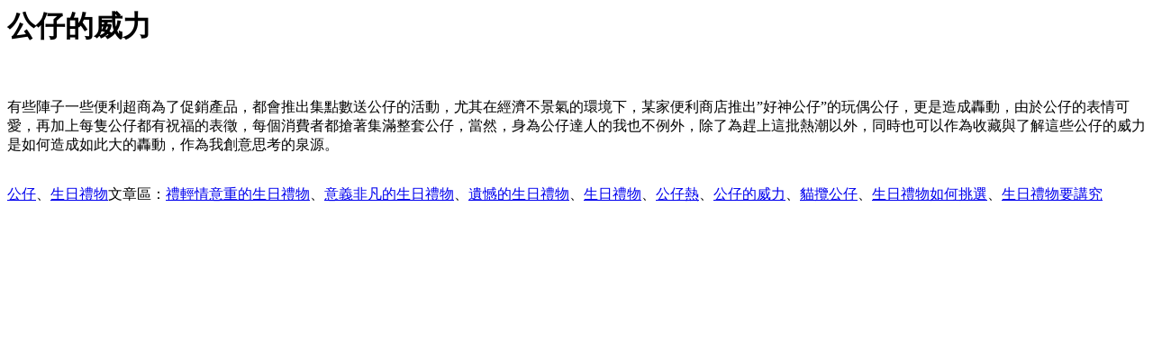

--- FILE ---
content_type: text/html
request_url: http://ismall.com.tw/happy6.htm
body_size: 1145
content:
<!DOCTYPE HTML PUBLIC "-//W3C//DTD HTML 4.01 Transitional//EN">
<html>
<head>
<meta http-equiv="Content-Type" content="text/html; charset=big5">
<title>公仔的威力</title>
</head>

<body>
<h1>公仔的威力</h1>
<p><br>
  <br>
  有些陣子一些便利超商為了促銷產品，都會推出集點數送公仔的活動，尤其在經濟不景氣的環境下，某家便利商店推出”好神公仔”的玩偶公仔，更是造成轟動，由於公仔的表情可愛，再加上每隻公仔都有祝福的表徵，每個消費者都搶著集滿整套公仔，當然，身為公仔達人的我也不例外，除了為趕上這批熱潮以外，同時也可以作為收藏與了解這些公仔的威力是如何造成如此大的轟動，作為我創意思考的泉源。<br>
  <br>
</p>
<p><a href="index.php">公仔</a>、<a href="index.php">生日禮物</a>文章區：<a href="happy1.htm" class="link03">禮輕情意重的生日禮物</a>、<a href="happy2.htm" class="link03">意義非凡的生日禮物</a>、<a href="happy3.htm" class="link03">遺憾的生日禮物</a>、<a href="happy4.htm" class="link03">生日禮物</a>、<a href="happy5.htm">公仔熱</a>、<a href="happy6.htm">公仔的威力</a>、<a href="happy7.htm">貓攬公仔</a>、<a href="happy8.htm">生日禮物如何挑選</a>、<a href="happy9.htm">生日禮物要講究</a></p>
<p>&nbsp; </p>
</body>
</html>
